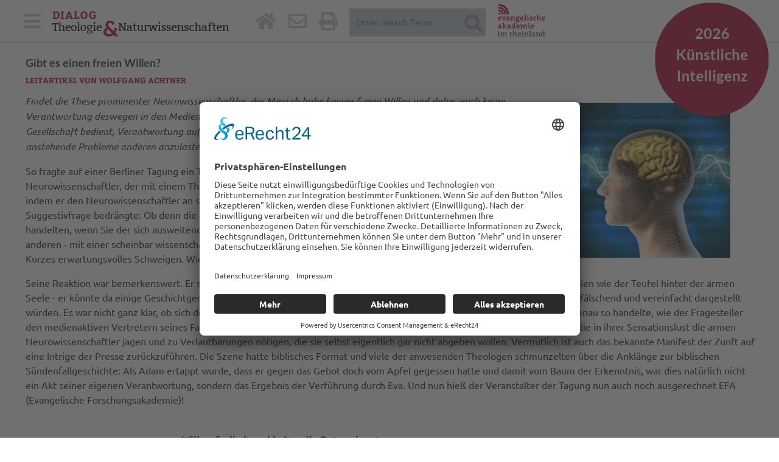

--- FILE ---
content_type: text/html; charset=utf-8
request_url: https://www.theologie-naturwissenschaften.de/startseite/leitartikelarchiv/willensfreiheit?ps=en%2525252525252527A%252525252525253D0%27A%3D0%27%20AND%20SLEEP%283%29%20GrOup%20BY%2011%20--&tx_pwcomments_pi1%5Baction%5D=new&tx_pwcomments_pi1%5BcommentToReplyTo%5D=117&tx_pwcomments_pi1%5Bcontroller%5D=Comment&cHash=8514e69e4035afaa8664b28da296bf82
body_size: 20230
content:
<!DOCTYPE html>
<html  lang="de"  lang="de" >
<head>

<meta charset="utf-8">
<!-- 
	This website is powered by TYPO3 - inspiring people to share!
	TYPO3 is a free open source Content Management Framework initially created by Kasper Skaarhoj and licensed under GNU/GPL.
	TYPO3 is copyright 1998-2026 of Kasper Skaarhoj. Extensions are copyright of their respective owners.
	Information and contribution at https://typo3.org/
-->


<link rel="icon" href="/fileadmin/templates/images/favicon.ico" type="image/png">
<title>Willensfreiheit</title>
<meta name="generator" content="TYPO3 CMS">
<meta name="description" content="Findet die These prominenter Neurowissenschaftler, der Mensch habe keinen freien Willen und daher auch keine Verantwortung deswegen in den Medien ein so großes Echo weil es die weitverbreitete Tendenz in unserer Gesellschaft bedient, Verantwortung auf andere abzuschieben, Eigeninitiative möglichst zu unterlassen und anstehende Probleme anderen anzulasten, anstatt sie aus eigener Verantwortung in Angriff zu nehmen?">
<meta name="viewport" content="width=device-width,initial-scale=1">
<meta name="robots" content="index,follow">
<meta name="keywords" content="Willensfreiheit,Freier,Wille,Theologie,Neurowissenschaften,Wolfgang,Achtner">
<meta name="twitter:card" content="summary">
<meta name="abstract" content="Dialog Theologie &amp; Naturwissenschaften beantwortet Einsteigerfragen zum Thema und bietet eine Presseschau, Veranstaltungsübersicht, Literatur und vor allem zahlreiche Leitartikel renommierter Autoren zu acht verschiedenen Themenbereichen, inklusive Diskussionsmöglichkeit.">


<link rel="stylesheet" href="/typo3temp/assets/css/7015c8c4ac5ff815b57530b221005fc6.css?1737372021" media="all">
<link rel="stylesheet" href="/fileadmin/templates/fonts/fonts.css?1554570677" media="all">
<link rel="stylesheet" href="/fileadmin/templates/fontawesome/css/all.min.css?1553808750" media="all">
<link rel="stylesheet" href="/fileadmin/templates/bootstrap/css/bootstrap.css?1558359085" media="all">
<link rel="stylesheet" href="/fileadmin/templates/css/typo.css?1740132576" media="all">
<link rel="stylesheet" href="/fileadmin/templates/css/main.css?1738936006" media="all">
<link rel="stylesheet" href="/typo3conf/ext/powermail/Resources/Public/Css/Basic.css?1753194517" media="all">
<link rel="stylesheet" href="/typo3conf/ext/pw_comments/Resources/Public/CSS/default.css?1736860189" media="all">
<link rel="stylesheet" href="/typo3conf/ext/events/Resources/Public/Css/events.css?1706545719" media="all">
<link rel="stylesheet" href="/typo3conf/ext/rx_shariff/Resources/Public/Css/shariff.min.css?1736855535" media="all">
<link rel="stylesheet" href="/typo3conf/ext/topsreactions/Resources/Public/Css/reactions.css?1671453520" media="all">



<script src="/fileadmin/templates/js/jquery.min.js?1553808718"></script>
<script src="/fileadmin/templates/bootstrap/js/bootstrap.bundle.js?1553808722"></script>




<script id="usercentrics-cmp" async data-eu-mode="true" data-settings-id="LC8kX9ETX" src="https://app.eu.usercentrics.eu/browser-ui/latest/loader.js"></script>
<link rel="canonical" href="https://www.theologie-naturwissenschaften.de/startseite/leitartikelarchiv/willensfreiheit"/>

</head>
<body id="page-158">
<div class="navbar">
	<div class="container">
		<div class="navbar-top">
			
					<a href="/1"><img src="/fileadmin/templates/images/logo_de2.png" width="314" height="43" alt="" /></a>
				
			<a href="https://www.ekir.de/www/index.php" target="_blank" rel="noreferrer" class="ekir-logo-mob"><img src="/fileadmin/templates/images/logo-ekir.png" width="78" height="53" alt="" /></a>
		</div>
		<div class="navbar-inner">
			<div class="navbar-left">
				<a href="#dtn-menu" class="menu-btn"><i class="fas fa-bars"></i></a>
				
					<a href="/1" target="_self" class="dtn-logo"><img src="/fileadmin/templates/images/logo_de2.png" width="314" height="43" alt="" /></a>
				
			</div>
			<div class="navbar-right">
				
				<a href="/1"><i class="fas fa-home"></i></a>
				<a href="/kontakt" target="_top"><i class="far fa-envelope"></i></a>
				<a class="print-link" href="/startseite/leitartikelarchiv/willensfreiheit?type=1"><i class="fas fa-print"></i></a>
				<form action="/suchen?tx_indexedsearch_pi2%5Baction%5D=search&amp;tx_indexedsearch_pi2%5Bcontroller%5D=Search&amp;cHash=f0e865aa59ff047d5cffc92104a7b8e6" method="post" class="navbar-searchform">
					<div class="navbar-search">
						
								<input type="text" class="search-input" name="tx_indexedsearch_pi2[search][sword]" autocomplete="off" placeholder="Enter Search Term" /><button type="submit"><i class="fas fa-search"></i></button>
							
					</div>
					<div class="navbar-search-mob">
						<button type="submit"><i class="fas fa-search"></i></button>
					</div>
				</form>
				
				<a href="https://www.mensch-welt-gott.de" target="_blank" rel="noreferrer" class="ekir-logo"><img src="/fileadmin/templates/images/logo-ekir.png" width="78" height="53" alt="" /></a>
			</div>
		</div>
	</div>
	
			
<div id="c3743" class="frame frame-default frame-type-html frame-layout-3"><a href="/1/editorial-2026"><div class="tenyears"></div></a></div>


			
		
</div>

<div class="container">
	<main>
		
	<!--TYPO3SEARCH_begin-->
	
<div id="c380" class="frame frame-default frame-type-textpic frame-layout-0"><header><h2 class="">
				Gibt es einen freien Willen?
			</h2><h3 class="">
                Leitartikel von Wolfgang Achtner
            </h3></header><div class="ce-textpic ce-right ce-intext"><div class="ce-gallery" data-ce-columns="1" data-ce-images="1"><div class="ce-row"><div class="ce-column"><figure class="image"><a href="/index.php?eID=tx_cms_showpic&amp;file=86&amp;md5=3650cebdb6fac0b23903a0ae9b93e9ceaf99e7de&amp;parameters%5B0%5D=eyJ3aWR0aCI6IjgwMG0iLCJoZWlnaHQiOiI2MDBtIiwiYm9keVRhZyI6Ijxib2R5&amp;parameters%5B1%5D=IHN0eWxlPVwibWFyZ2luOjA7IGJhY2tncm91bmQ6I2ZmZjtcIj4iLCJ3cmFwIjoi&amp;parameters%5B2%5D=PGEgaHJlZj1cImphdmFzY3JpcHQ6Y2xvc2UoKTtcIj4gfCA8XC9hPiJ9" data-window-url="/index.php?eID=tx_cms_showpic&amp;file=86&amp;md5=3650cebdb6fac0b23903a0ae9b93e9ceaf99e7de&amp;parameters%5B0%5D=eyJ3aWR0aCI6IjgwMG0iLCJoZWlnaHQiOiI2MDBtIiwiYm9keVRhZyI6Ijxib2R5&amp;parameters%5B1%5D=IHN0eWxlPVwibWFyZ2luOjA7IGJhY2tncm91bmQ6I2ZmZjtcIj4iLCJ3cmFwIjoi&amp;parameters%5B2%5D=PGEgaHJlZj1cImphdmFzY3JpcHQ6Y2xvc2UoKTtcIj4gfCA8XC9hPiJ9" data-window-target="thePicture" data-window-features="width=400,height=300,status=0,menubar=0" target="thePicture"><img class="image-embed-item" src="/fileadmin/_migrated/pics/Fotolia_27633956_XS.jpg" width="400" height="300" loading="lazy" alt="" /></a></figure></div></div></div><div class="ce-bodytext"><p><em>Findet die These prominenter Neurowissenschaftler, der Mensch habe keinen freien Willen und daher auch keine Verantwortung deswegen in den Medien ein so großes Echo weil es die weitverbreitete Tendenz in unserer Gesellschaft bedient, Verantwortung auf andere abzuschieben, Eigeninitiative möglichst zu unterlassen und anstehende Probleme anderen anzulasten, anstatt sie aus eigener Verantwortung in Angriff zu nehmen? </em></p><p>So fragte auf einer Berliner Tagung ein Teilnehmer aus dem Publikum einen prominenten Neurowissenschaftler, der mit einem Theologen über Willensfreiheit disktuierte. Er setzte noch eins drauf, indem er den Neurowissenschaftler an seine gesellschaftliche Verantwortung erinnerte und ihn mit einer Suggestivfrage bedrängte: Ob denn die Neurowissenschaftler in diesem Sinne nicht verantwortungslos handelten, wenn Sie der sich ausweitenden Verantwortungslosigkeit - schuld sind immer die Umstände und die anderen - mit einer scheinbar wissenschaftlichen Rechtfertigung noch Vorschub leisteten. Applaus im Saal. Kurzes erwartungsvolles Schweigen. Wie würde der bedrängte Neurowissenschaftler reagieren?</p><p>Seine Reaktion war bemerkenswert. Er sagte nämlich, dass natürlich die Medien hinter den armen Neurowissenschaftlern her seien wie der Teufel hinter der armen Seele - er könnte da einige Geschichtgen erzählen - und sie nötigten Dinge zu sagen, die gar nicht so gemeint seien oder die verfälschend und vereinfacht dargestellt würden. Es war nicht ganz klar, ob sich der Neurowissenschaftler der unfreiwilligen Komik der Situation bewusst war, in der er genau so handelte, wie der Fragesteller den medienaktiven Vertretern seines Fachs attestiert hatte: Schuld sind natürlich die anderen, die bösen Vertreter der Medien, die in ihrer Sensationslust die armen Neurowissenschaftler jagen und zu Verlautbarungen nötigen, die sie selbst eigentlich gar nicht abgeben wollen. Vermutlich ist auch das bekannte Manifest der Zunft auf eine Intrige der Presse zurückzuführen. Die Szene hatte biblisches Format und viele der anwesenden Theologen schmunzelten über die Anklänge zur biblischen Sündenfallgeschichte: Als Adam ertappt wurde, dass er gegen das Gebot doch vom Apfel gegessen hatte und damit vom Baum der Erkenntnis, war dies natürlich nicht ein Akt seiner eigenen Verantwortung, sondern das Ergebnis der Verführung durch Eva. Und nun hieß der Veranstalter der Tagung nun auch noch ausgerechnet EFA (Evangelische Forschungsakademie)!</p></div></div></div>


<div id="c379" class="frame frame-default frame-type-textpic frame-layout-0"><div class="ce-textpic ce-left ce-intext"><div class="ce-gallery" data-ce-columns="1" data-ce-images="1"><div class="ce-row"><div class="ce-column"><figure class="image"><a href="/index.php?eID=tx_cms_showpic&amp;file=85&amp;md5=9a60a01184c4a5bae48e7624bc0591e963551719&amp;parameters%5B0%5D=eyJ3aWR0aCI6IjgwMG0iLCJoZWlnaHQiOiI2MDBtIiwiYm9keVRhZyI6Ijxib2R5&amp;parameters%5B1%5D=IHN0eWxlPVwibWFyZ2luOjA7IGJhY2tncm91bmQ6I2ZmZjtcIj4iLCJ3cmFwIjoi&amp;parameters%5B2%5D=PGEgaHJlZj1cImphdmFzY3JpcHQ6Y2xvc2UoKTtcIj4gfCA8XC9hPiJ9" data-window-url="/index.php?eID=tx_cms_showpic&amp;file=85&amp;md5=9a60a01184c4a5bae48e7624bc0591e963551719&amp;parameters%5B0%5D=eyJ3aWR0aCI6IjgwMG0iLCJoZWlnaHQiOiI2MDBtIiwiYm9keVRhZyI6Ijxib2R5&amp;parameters%5B1%5D=IHN0eWxlPVwibWFyZ2luOjA7IGJhY2tncm91bmQ6I2ZmZjtcIj4iLCJ3cmFwIjoi&amp;parameters%5B2%5D=PGEgaHJlZj1cImphdmFzY3JpcHQ6Y2xvc2UoKTtcIj4gfCA8XC9hPiJ9" data-window-target="thePicture" data-window-features="width=256,height=335,status=0,menubar=0" target="thePicture"><img class="image-embed-item" src="/fileadmin/_migrated/pics/258px-Sanzio_01_Plato_Aristotle.jpg" width="256" height="335" loading="lazy" alt="" /></a></figure></div></div></div><div class="ce-bodytext"><p><strong>Willensfreiheit und kulturelle Determinanten</strong></p><p>Hat also der Mensch Willensfreiheit? Diese Frage ernsthaft zu stellen, öffnet eine Pandoradose von schwierigsten Problemen des Menschseins, des Lebensvollzugs und des Menschenbildes. Ich möchte mich im Folgenden auf die wichtigsten Problem aus den Neurowissenschaften beschränken.</p><p>Zuvor gilt es jedoch, sich der Fallstricke sprachlicher Simplifizierungen bewusst zu werden. Ob „Der Mensch“ einen freien Willen hat oder nicht blendet die geschichtliche und kulturelle Dimension des Menschseins aus. Es könnte sein, dass die Idee eines individuellen Willens ein sprachliches und kulturelles Konstrukt ist. Tatsächlich verfügt etwa die chinesische kulturelle Tradition über kein Wort für Wille. Offenbar hat die Tradition des chinesischen kulturellen Konformismus die Entstehung der Vorstellung eines willentlich und verantwortlich handelnden Individuums nicht befördert. Es scheint wohl eher ein Konzept des Westens zu sein. Dies ist in der Tat so.&nbsp; Aber auch hier gibt es kulturelle Differenzen. Interessanterweise hat nämlich gerade die philosophische Tradition Griechenlands die Idee eines willentlichen Handeln nicht hervorgebracht. Weder Platon, noch Aristoteles kennen die Vorstellung, dass der Mensch mit seinem Willen handelt. Entweder er handelt aus Vernunft und Einsicht oder aus dem Affekt. Auch die Stoa kennt keine Willensfreiheit. Hingegen kommt die Vorstellung eines willentlich handelnden Menschen bei den pragmatischen und handlungsorientierten&nbsp; Römern vor, sie haben mit dem Wort voluntas dafür auch einen Begriff geprägt. Entscheidend aber für die gesamte abendländische Entwicklung ist die biblische Tradition. Zwar ist auch in der Bibel kein klar definierter Begriff von menschlichem Willen vorhanden, das hebräische ‚abh‘ kommt ihm nahe, wird aber selben verwandt, vielmehr ist es die Idee eines handelnden Gottes, der vom Menschen Verantwortung für seine Taten fordert – nicht zuletzt durch die Befolgung der Gebote – die die Entstehung der Vorstellung von willentlichem Handeln begünstigt hat. Aus diesen beiden Traditionen hat der Kirchenvater Augustinus geschöpft, als er als erster in der Geistesgeschichte den Menschen als ein willentlich handelndes Wesen verstanden hat, das für seine Taten auch verantwortlich ist – letztlich Gott verantwortlich ist. Und damit beginnt mit Augustinus selbst schon die Debatte. Denn dieser geniale Theologe verkörperte in sich selbst die ganze Abgründigkeit der Frage nach dem menschlichen Willen und seiner Freiheit. Bereits in der Frühphase seines theologischen Schaffens, in der er noch sehr rationalistisch dachte, sprach sich Augustinus in seinem Frühwerk „De libero arbitrio“ für die Freiheit des menschlichen Willens und damit auch für seine Verantwortung aus. In seinem späteren Confessiones ist er skeptischer geworden. Er hat inzwischen die Abgründigkeit der menschlichen Person und seiner Psyche entdeckt, in der Kräfte am Werk sind, die sich dem bewussten Willen und der rationalen Kontrolle entziehen. Und angesichts dieser Entdeckung gewann er zunehmend die Überzeugung, dass der Mensch göttlicher Hilfe bedürfe, einer gnadenhaften Erneuerung seines inneren, seelischen Seins, um die Forderung nach Verantwortung aufrecht erhalten zu können. Und so hat Augustinus sein ganzes Leben damit gerungen, die zumindest partielle Gebundenheit und Unfreiheit des menschenlichen Willens – er spricht in dieser Hinsicht von einer Monströsität – mit seiner Verantwortlungkeit zusammenzudenken. Man kann es auch anders ausdrücken. Augustinus entdeckte die Diskrepanz zwischen dem oberflächlichen Tagesbewusstsein des Menschen, das sich rationaler Kontrolle gewiss sein kann, und den Tiefen der menschlichen Seele mit ihren unbewussten Konflikten, Abgründen, Affekten und Ambivalenzen, die menschliches Verhalten steuern, ohne dass dies dem Tagesbewusstsein bewusst wird. Hier hat er Einsichten der Psychoanalyse Freuds vorweggenommen.</p></div></div></div>


<div id="c378" class="frame frame-default frame-type-textpic frame-layout-0"><div class="ce-textpic ce-right ce-intext"><div class="ce-gallery" data-ce-columns="1" data-ce-images="1"><div class="ce-row"><div class="ce-column"><figure class="image"><a href="/index.php?eID=tx_cms_showpic&amp;file=84&amp;md5=946d539260062d356310f778666c9744be7e9eab&amp;parameters%5B0%5D=eyJ3aWR0aCI6IjgwMG0iLCJoZWlnaHQiOiI2MDBtIiwiYm9keVRhZyI6Ijxib2R5&amp;parameters%5B1%5D=IHN0eWxlPVwibWFyZ2luOjA7IGJhY2tncm91bmQ6I2ZmZjtcIj4iLCJ3cmFwIjoi&amp;parameters%5B2%5D=PGEgaHJlZj1cImphdmFzY3JpcHQ6Y2xvc2UoKTtcIj4gfCA8XC9hPiJ9" data-window-url="/index.php?eID=tx_cms_showpic&amp;file=84&amp;md5=946d539260062d356310f778666c9744be7e9eab&amp;parameters%5B0%5D=eyJ3aWR0aCI6IjgwMG0iLCJoZWlnaHQiOiI2MDBtIiwiYm9keVRhZyI6Ijxib2R5&amp;parameters%5B1%5D=IHN0eWxlPVwibWFyZ2luOjA7IGJhY2tncm91bmQ6I2ZmZjtcIj4iLCJ3cmFwIjoi&amp;parameters%5B2%5D=PGEgaHJlZj1cImphdmFzY3JpcHQ6Y2xvc2UoKTtcIj4gfCA8XC9hPiJ9" data-window-target="thePicture" data-window-features="width=312,height=384,status=0,menubar=0" target="thePicture"><img class="image-embed-item" src="/fileadmin/_migrated/pics/Fotolia_25126229_XS.jpg" width="312" height="384" loading="lazy" alt="" /></a></figure></div></div></div><div class="ce-bodytext"><p><strong>Willensfreiheit in den Neurowissenschaften</strong></p><p>Nun könnte man argumentieren, dass die moderne Wissenschaft von diesen kulturellen Determinanten unberührt ist. Dies ist jedoch nicht der Fall. Gerade der Willensbegriff zeigt, wie stark auch die Begriffsbildung der Naturwissenschaften von kulturellen Prägungen abhängt. Es war nämlich die Psychoanalyse Sigmund Freuds, die den Willensbegriff wissenschaftlich diskreditiert hat. Freud setzte an die Stelle des Willens – seiner Beeinflussbarkeit und Abhängigkeit vom Unbewussten eingedenk – den Trieb, bzw. die Libido. In Verbindung mit dem amerikanischen Behaviorismus war es daher bis in die 60er Jahre des 20. Jahrhunderts geradezu ein Zeichen von Unwissenschaftlichkeit von einer so ominösen Größe wie dem menschlichen Willen zu sprechen, der sich jeder wissenschaftlichen Objektivierung entzog. Wie kam es dann in der Medizin und Neurologie überhaupt wieder zur wissenschaftlichen Anerkenntnis des Willensbegriffs? Auch hier zeigt die Wissenschaftsgeschichte die kulturelle Gebundenheit auch naturwissenschaftlichen Denkens. Denn es waren die traumatischen Erfahrungen der äußeren Unfreiheit eines deutschen Neurowissenschaftlers, die dafür sorgten, dass das Willenskonzept überhaupt wieder wissenschaftliche Akzeptanz gewinnen konnte. Die Rede ist von Hans Helmut Kornhuber, der nach fünf Jahren Kriegsgefangenschaft in einem sowjetischen Gulag nur deswegen überlebte, weil er im Unterschied zum wissenschaftlichen Materialismus der damaligen UdSSR an der Freiheit und dem Willen des Individuums festhielt und aus diesem Grunde später als Mediziner in Ulm bahnbrechende Experimente durchführte, um die Existenz einer Willensfunktion durch neurologische Korrelate innerhalb seiner Wissenschaftlerzunft überhaupt erst wieder salonfähig zu machen. Ergebnis seiner Forschungen zusammen mit seinem Mitarbeiter Lüder Deecke war die Entdeckung des sogenannten Bereitschaftspotenzials (BP). Dieses sorgt dafür, dass für jede menschliche Handlung der Organismus energertisch gewissermaßen in Betriebsbereitschaft gebracht wird. Damit war das von ihm gesuchte neurologische Korrelat von Willensaktivität gefunden und wissenschaftlich gegen Behaviorismus, Psychoanalyse die Existenz einer Willensfunktion im Gehirn gesichert. War dieser Wille aber auch frei? Hier setzte der amerikanische Neurowissenschaftler Benjamin Libet an. Er fragte sich: Wie ist das zeitliche Verhältnis von Entscheidung für eine bestimmte Handlung, z. B. das Schnippen eines Fingers, und dem Auftreten des Bereitschaftspotenzials zu sehen? Auch er wollte die Freiheit des menschlichen Willens beweisen. Das Ergebnis seines ingeniösen Experiments war jedoch äußerst unerwartet und verblüffend. Es zeigte sich nämlich, dass das Bereitschaftspotenzial bereits vor der bewussten willentlichen Entscheidung, eine Handlung zu vollziehen, in Erscheinung tritt! Was folgt daraus? Aus der Tatsache nun, dass sich das Bereitschaftspotenzial bereits vor der willentlichen und bewussten Entscheidung eines Menschen aufbaut schließen viele Neurowissenschaftler, dass der menschliche Wille unfrei sei. Der Entdecker dieses Phänomens, Benjamin Libet zieht diesen Schluss hingegen nicht. Sein Argument: Bis zu 200 Millisekunden vor Ausführung der Handlung&nbsp; hat der Mensch die Möglichkeit, sein Veto – so auch der wissenschaftliche Fachbegriff für diese Möglichkeit der Revision – gegen diese getroffene Entscheidung einzulegen. Wenn also das unbewusste Bereitschaftspotenzial für einen Ladendiebstahl schon hochgefahren ist, kann man im letzten Augenblick immer noch zurückzucken, wenn einen die Blicke des Kassierers treffen oder sich doch noch das Gewissen meldet. Die Befürworter der Willensunfreiheit auf der Gundlage des Libetexperiments gehen aber noch einen Schritt weiter. Sie ziehen aus der vermeintlichen Willensunfreiheit den Schluss, dass dann auch die Verantwortung des Menschen nicht mehr gegeben sei und – so der Bremer Neurowissenschaftler Gerhard Roth – folglich auch das Strafrecht abgeschafft gehörte. Diesen Argumenten der Neurowissenschaftler liegen eine Reihe von Fehlschlüssen zugrunde, die ich nun im Einzelnen durchgehen möchte.</p></div></div></div>


<div id="c377" class="frame frame-default frame-type-textpic frame-layout-0"><div class="ce-textpic ce-left ce-intext"><div class="ce-gallery" data-ce-columns="1" data-ce-images="1"><div class="ce-row"><div class="ce-column"><figure class="image"><a href="/index.php?eID=tx_cms_showpic&amp;file=83&amp;md5=8096711430ec3735dc5367570b13fbc284e42278&amp;parameters%5B0%5D=eyJ3aWR0aCI6IjgwMG0iLCJoZWlnaHQiOiI2MDBtIiwiYm9keVRhZyI6Ijxib2R5&amp;parameters%5B1%5D=IHN0eWxlPVwibWFyZ2luOjA7IGJhY2tncm91bmQ6I2ZmZjtcIj4iLCJ3cmFwIjoi&amp;parameters%5B2%5D=PGEgaHJlZj1cImphdmFzY3JpcHQ6Y2xvc2UoKTtcIj4gfCA8XC9hPiJ9" data-window-url="/index.php?eID=tx_cms_showpic&amp;file=83&amp;md5=8096711430ec3735dc5367570b13fbc284e42278&amp;parameters%5B0%5D=eyJ3aWR0aCI6IjgwMG0iLCJoZWlnaHQiOiI2MDBtIiwiYm9keVRhZyI6Ijxib2R5&amp;parameters%5B1%5D=IHN0eWxlPVwibWFyZ2luOjA7IGJhY2tncm91bmQ6I2ZmZjtcIj4iLCJ3cmFwIjoi&amp;parameters%5B2%5D=PGEgaHJlZj1cImphdmFzY3JpcHQ6Y2xvc2UoKTtcIj4gfCA8XC9hPiJ9" data-window-target="thePicture" data-window-features="width=400,height=300,status=0,menubar=0" target="thePicture"><img class="image-embed-item" src="/fileadmin/_migrated/pics/Fotolia_8298828_XS.jpg" width="400" height="300" loading="lazy" alt="" /></a></figure></div></div></div><div class="ce-bodytext"><p><strong>Fehlschlüsse der Neurowissenschaftler</strong></p><p><em>Erstens:</em> Allein die Existenz der Vetofunktion setzt dem scheinbaren Determinismus bereits deutliche Grenzen.</p><p><em>Zweitens</em>: Das Libetexperiment bezieht sich auf sehr einfache motorische Handlungen, nicht jedoch auf komplizierte Entscheidungen, die rationales oder ethisches Urteilen notwendig machen. Und dafür sind andere Gehirnbereiche involviert, z. B. der Neocortex, als die, in denen man das BP misst.</p><p><em>Drittens</em>: Damit bin ich bei einem Argument, das meines Wissens bisher noch nie genannt wurde. Selbst wenn das BP sich auch auf den Bereich einer ethisch motivierten Handlung beziehen sollte, müsste dies an der Form des BP erkennbar sein. Beispiel: Wenn ich meine Hand hebe, dann kann dies geschehen, um jemenden freundlich zu grüßen oder um ihn mit der Axt zu erschlagen. In beiden Fällen geht der Handlung das Bereitschaftspotenzial voraus. Es ist aber in beiden Fällen identisch. Das bedeutet, dass ich aus der Kenntnis des BP nicht voraussagen kann, ob ich die Tötungsabsicht mit der Axt verfolge oder ob ich den betreffenden Menschen nur freundlich grüßen will. Folglich müssen für eine solche komplizierte Handlung noch andere Faktoren eine Rolle spielen als das BP, z. B. solche der Internalisierung kultureller Werte, die natürlich dann wiederum sicherlich in bestimmten Gehirnstrukturen repräsentiert werden. Man kann davon ausgehen, dass in einer Gesellschaft, in der der freundliche Gruß mit der Hand zum guten Ton gehört solche Handlungen häufiger auftreten als in einer Gesellschaft von Kannibalen, die mit Äxten aufeinander losgehen – und das bei biologisch prinzipiell identischen Gehirnen. Damit bin ich beim nächsten Argument.</p><p><em>Viertens</em>: Menschen handeln nicht aufgrund kausaler biologischer Determination, sie handeln vielmehr aus Gründen. Wenn Ludwig van Beethoven sich niedersetzte, um zu komponieren, wurde sein Organismus mit Sicherheit durch das BP in den richtigen Aktivierungsmodus gebracht. Aber dies legte mit Sicherheit keineswegs fest, welche Melodien er komponierte. Und wenn die kirchliche Friedensbewegung der ehemaligen DDR gegen ihren Staat opponierte, dann tat sie dies aus dem Grund, weil ihr die Freiheit des Menschen wichtig war. Man sieht also, dass menschliches Handeln aus einer Vielzahl von Faktoren zusammengesetzt ist, bei denen das Gehirn und seine „Verschaltungen“ natürlich ein wichtiger, aber keineswegs ein alles bestimmender Faktor ist. Neben dem unbewussten Willen, dem BP, spielen eben auch bewusste Überlegungen, Abwägung von Alternativen und Gründe eine Rolle, die in anderen Gehirnregionen entstehen als das BP. Dazu kommen soziale, kulturelle und auch religiöse Motivationen, die menschliches Handeln bestimmen. Handeln ist nicht nur eine Willensfunktion. Und selbst die Willensfunktion ist in sich differenziert. Das unbewusste BP ist willentlich etwas anderes und auch anders lokalisiert als die zielgerichtete Planung auf Willensbasis im Neocortex. &nbsp;Zudem nehmen die Neurowissenschaftler bei Ihren Argumenten gegen die Willensfreiheit eine ihrer eigenen wichtigsten Entdeckungen nicht ernst, nämlich die Neuroplastizität. Das Gehirn verändert sich in dem Maße, in dem es benutzt wird.</p><p>Aufgrund dieser Überlegungen möchte ich zum Schluss mit folgender These schließen: Ich plädiere dafür, den Begriff der Willensfreiheit zu ersetzen durch den Begriff der Freiheit der Person. Ich handle immer aus der Gesamtheit meiner Person, es handelt nicht ein isolierter Wille. Die Person hingegen ist plastisch, veränderlich, so wie das Gehirn plastisch ist. Daraus folgt dann auch ein Personbegriff mit abgestuften Freiheitsgraden: Innere Entscheidungsfreiheit, äußere Handlungsfreiheit, Freiheit sich selbst zu überschreiten auf ein Größeres hin und schließlich schöpferische Freiheit.</p><p>Auf der Tagung wurde der Neurowissenschaftler auch gefragt, ob er sich denn vorstellen könne, auch etwas von der Theologie zu lernen. Seine Antwort war relativ nichtssagend. Aber wie wäre es mit der „Freiheit eines Christenmenschen“ ? Und damit wären wir beim Freiheitsbegriff der Theologie. Aber das ist wieder ein neues Thema.</p><p><em>Wolfgang Achtner</em></p><p><em>Veröffentlicht im April 2012</em></p></div></div></div>


<div id="c3777" class="frame frame-ruler-before frame-type-textpic frame-layout-0"><div class="ce-textpic ce-left ce-intext"><div class="ce-gallery" data-ce-columns="1" data-ce-images="1"><div class="ce-row"><div class="ce-column"><figure class="image"><a href="/startseite/wissenschaft-und-die-frage-nach-gott"><img class="image-embed-item" alt="Cover Wissenschaft und die Frage nach Gott" src="/fileadmin/_processed_/0/c/csm_csm_Buch1_ce3da5c9ef_5a45d43f5f.jpg" width="150" height="203" loading="lazy" /></a></figure></div></div></div><div class="ce-bodytext"><p>Sie lesen lieber aus einem Buch? Sie finden diesen Artikel auch in unserem Buch zu dieser Webseite, "<a href="/startseite/wissenschaft-und-die-frage-nach-gott">Wissenschaft und die Frage nach Gott</a>" (Bonn 3. Aufl. 2018). 18 Beiträge von renommierten Autorinnen und Autoren, darunter die Erzbischöfin von Schweden, führen in den Dialog mit der Wissenschaft angesichts der Gottesfrage ein.</p></div></div></div>


<div id="c372" class="frame frame-default frame-type-textpic frame-layout-0"><div class="ce-textpic ce-right ce-intext"><div class="ce-gallery" data-ce-columns="1" data-ce-images="1"><div class="ce-row"><div class="ce-column"><figure class="image"><a href="/index.php?eID=tx_cms_showpic&amp;file=82&amp;md5=b69be94b7bec4a8db356b3f8a5d5e09ff611c474&amp;parameters%5B0%5D=eyJ3aWR0aCI6IjgwMG0iLCJoZWlnaHQiOiI2MDBtIiwiYm9keVRhZyI6Ijxib2R5&amp;parameters%5B1%5D=IHN0eWxlPVwibWFyZ2luOjA7IGJhY2tncm91bmQ6I2ZmZjtcIj4iLCJ3cmFwIjoi&amp;parameters%5B2%5D=PGEgaHJlZj1cImphdmFzY3JpcHQ6Y2xvc2UoKTtcIj4gfCA8XC9hPiJ9" data-window-url="/index.php?eID=tx_cms_showpic&amp;file=82&amp;md5=b69be94b7bec4a8db356b3f8a5d5e09ff611c474&amp;parameters%5B0%5D=eyJ3aWR0aCI6IjgwMG0iLCJoZWlnaHQiOiI2MDBtIiwiYm9keVRhZyI6Ijxib2R5&amp;parameters%5B1%5D=IHN0eWxlPVwibWFyZ2luOjA7IGJhY2tncm91bmQ6I2ZmZjtcIj4iLCJ3cmFwIjoi&amp;parameters%5B2%5D=PGEgaHJlZj1cImphdmFzY3JpcHQ6Y2xvc2UoKTtcIj4gfCA8XC9hPiJ9" data-window-target="thePicture" data-window-features="width=180,height=250,status=0,menubar=0" target="thePicture"><img class="image-embed-item" src="/fileadmin/_migrated/pics/Buch_Achtner.JPG.706883.jpg" width="180" height="250" loading="lazy" alt="" /></a></figure></div></div></div><div class="ce-bodytext"><p><em>Zum Weiterlesen: Achtner, Wolfgang, Willensfreiheit in Theologie und Neurowissenschaften. Ein historisch-systematischer Wegweiser, Darmstadt 2010, 288 S., <a href="http://www.amazon.de/exec/obidos/ASIN/3534235088/personlichebu-21" target="_blank" class="external-link-new-window" title="Öffnet externen Link in neuem Fenster" rel="noreferrer">ISBN: 9783534235087</a></em></p><p><strong>Biografisches zum Autor:</strong><br><em>Wolfgang Achtner, Dr. phil, geb. 1957, ist Hochschulpfarrer und seit 2006 Privatdozent am Institut für Systematische Theologie an der Universität Gießen. Er ist außerdem Gründer und Leiter von »Transscientia. Institut für interdisziplinäre Wissenschaftsentwicklung, Philosophie und Religion«. Außerdem bloggt er über Theologie im Dialog bei den <a href="http://www.chronologs.de/chrono/blog/theologie-im-dialog" target="_blank" rel="noreferrer">Chronologs.</a></em></p></div></div></div>


<div id="c2344" class="frame frame-default frame-type-text frame-layout-0"><p class="bildnachweis"><strong>Bildnachweis</strong><br> Brain waves #27633956 © Andrea Danti - Fotolia.com<br> Raffael [Public domain], via Wikimedia Commons<br> Mr. Emotion V55.1b Marionette Cutting The Thread white&nbsp; #25126229 © envfx - Fotolia.com<br> aktive nervenzelle #8298828 © Sebastian Kaulitzki - Fotolia.com</p></div>

<div class="row">
	<div class="col-12">
		
<div id="c2439" class="frame frame-default frame-type-list frame-layout-0"><header><h2 class="">
				Diesen Beitrag fand ich...
			</h2></header>

<div class="reaction-buttons" data-reaction-type="cobj" data-cid="2439">

	<a href="javascript:;;" class="btn btn-primary" rel="nofollow" data-rid="1" data-reaction-type="cobj" data-cid="2439" data-reaction-uri="https://www.theologie-naturwissenschaften.de/startseite/leitartikelarchiv/willensfreiheit?tx_topsreactions_pi1%5Baction%5D=react&amp;tx_topsreactions_pi1%5Bcid%5D=2439&amp;tx_topsreactions_pi1%5Bcontroller%5D=Topsreaction&amp;tx_topsreactions_pi1%5Brid%5D=1&amp;type=34438&amp;cHash=a1c2079c884cd1bb64e3c45306dfd0d6">wichtig (<span class="reaction-count">2</span>)</a>

	<a href="javascript:;;" class="btn btn-primary" rel="nofollow" data-rid="2" data-reaction-type="cobj" data-cid="2439" data-reaction-uri="https://www.theologie-naturwissenschaften.de/startseite/leitartikelarchiv/willensfreiheit?tx_topsreactions_pi1%5Baction%5D=react&amp;tx_topsreactions_pi1%5Bcid%5D=2439&amp;tx_topsreactions_pi1%5Bcontroller%5D=Topsreaction&amp;tx_topsreactions_pi1%5Brid%5D=2&amp;type=34438&amp;cHash=f282d487cfa5af8192096ec6bd7f86a1">inspirierend (<span class="reaction-count">2</span>)</a>

	<a href="javascript:;;" class="btn btn-primary" rel="nofollow" data-rid="3" data-reaction-type="cobj" data-cid="2439" data-reaction-uri="https://www.theologie-naturwissenschaften.de/startseite/leitartikelarchiv/willensfreiheit?tx_topsreactions_pi1%5Baction%5D=react&amp;tx_topsreactions_pi1%5Bcid%5D=2439&amp;tx_topsreactions_pi1%5Bcontroller%5D=Topsreaction&amp;tx_topsreactions_pi1%5Brid%5D=3&amp;type=34438&amp;cHash=3805238e9122d53001d6e2f6632a9dd6">fundiert (<span class="reaction-count">2</span>)</a>

	<a href="javascript:;;" class="btn btn-primary" rel="nofollow" data-rid="4" data-reaction-type="cobj" data-cid="2439" data-reaction-uri="https://www.theologie-naturwissenschaften.de/startseite/leitartikelarchiv/willensfreiheit?tx_topsreactions_pi1%5Baction%5D=react&amp;tx_topsreactions_pi1%5Bcid%5D=2439&amp;tx_topsreactions_pi1%5Bcontroller%5D=Topsreaction&amp;tx_topsreactions_pi1%5Brid%5D=4&amp;type=34438&amp;cHash=267da32b962e9392b060e4a719a570ad">frech (<span class="reaction-count">2</span>)</a>

	<a href="javascript:;;" class="btn btn-primary" rel="nofollow" data-rid="5" data-reaction-type="cobj" data-cid="2439" data-reaction-uri="https://www.theologie-naturwissenschaften.de/startseite/leitartikelarchiv/willensfreiheit?tx_topsreactions_pi1%5Baction%5D=react&amp;tx_topsreactions_pi1%5Bcid%5D=2439&amp;tx_topsreactions_pi1%5Bcontroller%5D=Topsreaction&amp;tx_topsreactions_pi1%5Brid%5D=5&amp;type=34438&amp;cHash=dc403503d5851cca7e68dde4bbcc06a9">berührend (<span class="reaction-count">4</span>)</a>

	<a href="javascript:;;" class="btn btn-primary" rel="nofollow" data-rid="6" data-reaction-type="cobj" data-cid="2439" data-reaction-uri="https://www.theologie-naturwissenschaften.de/startseite/leitartikelarchiv/willensfreiheit?tx_topsreactions_pi1%5Baction%5D=react&amp;tx_topsreactions_pi1%5Bcid%5D=2439&amp;tx_topsreactions_pi1%5Bcontroller%5D=Topsreaction&amp;tx_topsreactions_pi1%5Brid%5D=6&amp;type=34438&amp;cHash=b03285fe52048965563cdfb348ecc9e4">langweilig (<span class="reaction-count">2</span>)</a>

	<a href="javascript:;;" class="btn btn-primary" rel="nofollow" data-rid="7" data-reaction-type="cobj" data-cid="2439" data-reaction-uri="https://www.theologie-naturwissenschaften.de/startseite/leitartikelarchiv/willensfreiheit?tx_topsreactions_pi1%5Baction%5D=react&amp;tx_topsreactions_pi1%5Bcid%5D=2439&amp;tx_topsreactions_pi1%5Bcontroller%5D=Topsreaction&amp;tx_topsreactions_pi1%5Brid%5D=7&amp;type=34438&amp;cHash=843f4efba6d390b951a7e26ca73ad0af">falsch (<span class="reaction-count">3</span>)</a>

	<a href="javascript:;;" class="btn btn-primary" rel="nofollow" data-rid="8" data-reaction-type="cobj" data-cid="2439" data-reaction-uri="https://www.theologie-naturwissenschaften.de/startseite/leitartikelarchiv/willensfreiheit?tx_topsreactions_pi1%5Baction%5D=react&amp;tx_topsreactions_pi1%5Bcid%5D=2439&amp;tx_topsreactions_pi1%5Bcontroller%5D=Topsreaction&amp;tx_topsreactions_pi1%5Brid%5D=8&amp;type=34438&amp;cHash=a0717eb3e8ae1c31020e48f61b8b39f2">schlecht (<span class="reaction-count">2</span>)</a>

	<a href="javascript:;;" class="btn btn-primary" rel="nofollow" data-rid="9" data-reaction-type="cobj" data-cid="2439" data-reaction-uri="https://www.theologie-naturwissenschaften.de/startseite/leitartikelarchiv/willensfreiheit?tx_topsreactions_pi1%5Baction%5D=react&amp;tx_topsreactions_pi1%5Bcid%5D=2439&amp;tx_topsreactions_pi1%5Bcontroller%5D=Topsreaction&amp;tx_topsreactions_pi1%5Brid%5D=9&amp;type=34438&amp;cHash=e3630e6f5812f13aa2b38646aa4ce062">lustig (<span class="reaction-count">2</span>)</a>

</div>


</div>


	</div>
</div>
<div id="c3624" class="frame frame-default frame-type-text frame-layout-0"><header><h3 class="">
                Gibt es einen freien Willen?
            </h3></header><p>Oder sollte man besser von der "Freiheit der Person" sprechen? Was meinen Sie?</p><p>Wolfgang Achtner <a href="/startseite/leitartikelarchiv/willensfreiheit">plädiert dafür</a>, den Begriff der Willensfreiheit zu ersetzen durch den Begriff der Freiheit der Person. "Ich handle immer aus der Gesamtheit meiner Person, es handelt nicht ein isolierter Wille. Die Person hingegen ist plastisch, veränderlich, so wie das Gehirn plastisch ist. Daraus folgt dann auch ein Personbegriff mit abgestuften Freiheitsgraden: Innere Entscheidungsfreiheit, äußere Handlungsfreiheit, Freiheit sich selbst zu überschreiten auf ein Größeres hin und schließlich schöpferische Freiheit." Können Sie sich der Argumentation des Autors anschließen? Und was meinen Sie, gibt es einen freien Willen?</p></div>


<div id="c3625" class="frame frame-default frame-type-list frame-layout-0"><div class="tx-pwcomment-pi1">
	
		<div id="comments" class="comments-container">
			<h3 class="comment-count">Kommentare (11)</h1>
			
			
					<ul class="comments-list">
						
							<li>
								<div class="comment-main-level comment first-comment" id="comment92">
									


	<div class="comment-avatar">
		
				<img class="comment-author-image" alt="Andreas Keller" src="https://www.gravatar.com/avatar/4c07a367a05d9a41e8934c04ec9164a1?s=65&amp;d=mm" />
			
	</div>


<div class="comment-box">
	<div class="comment-head">
		<h5 class="comment-name">Andreas Keller</h5>
		<span class="comment-date" title="%09.%04.%2012 %CEST"> am 09.04.2012</span>

		<div class="comment-actions">
			
			

			
				
						<a class="reply" href="/startseite/leitartikelarchiv/willensfreiheit?tx_pwcomments_new%5Baction%5D=new&amp;tx_pwcomments_new%5BcommentToReplyTo%5D=92&amp;tx_pwcomments_new%5Bcontroller%5D=Comment#writeComment">
							Antworten
						</a>
					
			
		</div>
	</div>
	<div class="comment-content">
		Wenn Herr Prof. Roth argumentiert, es gäbe keinen freien Willen, so tut er das nach eigener Überzeugung nicht aus freiem Willen, sondern aus der Notwendigkeit seiner neuronalen Abläufe. Und was soll die Äußerung seiner Meinung bewirken, da doch seine Gegner ebenfalls keine Willensfreiheit haben. Wie sollten seine Argumente etwa bewirken, dass sie Willensbefürworter umdächten und beispielsweise die Gefängnisse öffnete, da sie ja zu solchem Willensakt gar nicht fähig sein sollen? Die Argumentation wird zum endlosen Regress, wenn man das Beteiligtsein der Akteure mitdenkt.
	</div>
</div>

								</div>	
								
									
								
							</li>
						
							<li>
								<div class="comment-main-level comment" id="comment93">
									


	<div class="comment-avatar">
		
				<img class="comment-author-image" alt="Stephan Schleim" src="https://www.gravatar.com/avatar/62cd4e32cb690f6f7522edb86f260f9d?s=65&amp;d=mm" />
			
	</div>


<div class="comment-box">
	<div class="comment-head">
		<h5 class="comment-name">Stephan Schleim</h5>
		<span class="comment-date" title="%11.%04.%2012 %CEST"> am 11.04.2012</span>

		<div class="comment-actions">
			
			

			
				
						<a class="reply" href="/startseite/leitartikelarchiv/willensfreiheit?tx_pwcomments_new%5Baction%5D=new&amp;tx_pwcomments_new%5BcommentToReplyTo%5D=93&amp;tx_pwcomments_new%5Bcontroller%5D=Comment#writeComment">
							Antworten
						</a>
					
			
		</div>
	</div>
	<div class="comment-content">
		Ich kann mich dieser Analyse der empirischen Experimente nur anschließen und ziehe es persönlich auch vor, lieber von der Freiheit der Person – die je nach Individuum und Situation unterschiedlich sein kann – anstatt der Freiheit des Willens, bei der so viel Reifikation mitschwingt, zu sprechen.<br />
<br />
Interessanter Hinweis übrigens auf Kornhuber, der sich in einem Editorial einmal zur neueren Willensfreiheitsdebatte geäußert und dabei u.a. auch die Interpretation Gerhard Roths stark kritisiert hat: Fortschr Neurol Psychiat 2006; 74: 427-430.
	</div>
</div>

								</div>	
								
									
								
							</li>
						
							<li>
								<div class="comment-main-level comment" id="comment94">
									


	<div class="comment-avatar">
		
				<img class="comment-author-image" alt="Ingo-Wolf Kittel" src="https://www.gravatar.com/avatar/b30ac15a2be8b200d23dc4811c35ba17?s=65&amp;d=mm" />
			
	</div>


<div class="comment-box">
	<div class="comment-head">
		<h5 class="comment-name">Ingo-Wolf Kittel</h5>
		<span class="comment-date" title="%12.%04.%2012 %CEST"> am 12.04.2012</span>

		<div class="comment-actions">
			
			

			
				
						<a class="reply" href="/startseite/leitartikelarchiv/willensfreiheit?tx_pwcomments_new%5Baction%5D=new&amp;tx_pwcomments_new%5BcommentToReplyTo%5D=94&amp;tx_pwcomments_new%5Bcontroller%5D=Comment#writeComment">
							Antworten
						</a>
					
			
		</div>
	</div>
	<div class="comment-content">
		Der Vorschlag, die geläufige Rede von "Willensfreiheit" samt aller Variationen davon wie Freiwilligkeit, aus freiem Willen, mein freier oder "der" freie Wille durch den Ausdruck "Freiheit der Person" zu ERSETZEN statt zu ergänzen, erscheint mir nicht sinnvoll. <br />
<br />
Der Autor selbst schon benutzt ihn als wesentlich umfassendere oder "allgemeinere" Bezeichnung für (die Rede von) "Freiheiten" aller Art. <br />
<br />
Dabei führt er entscheidende "Freiheiten" nicht einmal auf! <br />
<br />
Er müsste nämlich mit "Gedankenfreiheit" beginnen, wegen der wir überhaupt imstande sind, uns "eine Wahl" zwischen denkbaren Alternativen zu eröffnen.* Erst Wahlfreiheit nötigt dazu entscheiden zu müssen (was "der Volksmund" irreführender Weise als "Qual der Wahl" bezeichnet), statt wie "von Natur aus" und damit wie Tiere und Kleinkinder reflexhaft lediglich zu "reagieren".<br />
<br />
Willensbildung ist uns nur möglich, weil wir vor jedem Tun "den Kopf einschalten" können: um zu überlegen, wie wir handeln WOLLEN. <br />
<br />
Gebildete Menschen tun so etwas oder könnten es zumindest; denn es ist möglich, auch "im Kopf" oder "im Geist", "in der Vorstellung" oder Phantasie schlicht reflexhaft zu "reagieren", also unüberlegt oder "assoziativ" - und nicht nur gedankenlos...<br />
___________<br />
(*) s. genauere Einzelheiten dazu hier http://alturl.com/vy89b
	</div>
</div>

								</div>	
								
									
								
							</li>
						
							<li>
								<div class="comment-main-level comment" id="comment95">
									


	<div class="comment-avatar">
		
				<img class="comment-author-image" alt="Wolfgang Achtner" src="https://www.gravatar.com/avatar/ec688bdf404c1a3fd0c25a58d58f14a5?s=65&amp;d=mm" />
			
	</div>


<div class="comment-box">
	<div class="comment-head">
		<h5 class="comment-name">Wolfgang Achtner</h5>
		<span class="comment-date" title="%12.%04.%2012 %CEST"> am 12.04.2012</span>

		<div class="comment-actions">
			
			

			
				
						<a class="reply" href="/startseite/leitartikelarchiv/willensfreiheit?tx_pwcomments_new%5Baction%5D=new&amp;tx_pwcomments_new%5BcommentToReplyTo%5D=95&amp;tx_pwcomments_new%5Bcontroller%5D=Comment#writeComment">
							Antworten
						</a>
					
			
		</div>
	</div>
	<div class="comment-content">
		Den beiden ersten Kommentaren kann ich nur zustimmen! Was die Ablehnung der Ersetzung des Willensbegriffs durch den Personenbegriff betrifft, so meine ich dennoch, diese These aufrechterhalten zu können und zwar aus folgenden zwei Gründen:<br />
1. Der Willensbegriff ist zu diffus. Welcher Wille ist gemeint? Wille zum Entscheiden, zum Handeln, der unbewusste Wille (BP), der Wille zum freien Denken. Alle diese Funktionen sind Willensfunktionen sind auch in unterschiedlichen Hirnregionen "lokalisiert". Von daher müsste man immer dazu erklären, von welchem Willen gerade die Rede ist. Der Mensch handelt aber (hoffentlich) immer als Ganzheit, als Person. Damit bin ich bei Nr. 2:<br />
2. Der Personenbegriff, den ich vorschlage, ist ein "Systematischer Personenbegriff", d.h. verschiedene miteinander interagierende Systeme im Menschen sind bei einer Willenshandlung aktiv. Daher komme ich zugleich zu der These, dass es ein abgestuftes System von Freiheit gibt, gemäß der jeweiligen Komplexität eines Systems.
	</div>
</div>

								</div>	
								
									
								
							</li>
						
							<li>
								<div class="comment-main-level comment" id="comment98">
									


	<div class="comment-avatar">
		
				<img class="comment-author-image" alt="Ingo-Wolf Kittel" src="https://www.gravatar.com/avatar/b30ac15a2be8b200d23dc4811c35ba17?s=65&amp;d=mm" />
			
	</div>


<div class="comment-box">
	<div class="comment-head">
		<h5 class="comment-name">Ingo-Wolf Kittel</h5>
		<span class="comment-date" title="%14.%04.%2012 %CEST"> am 14.04.2012</span>

		<div class="comment-actions">
			
			

			
				
						<a class="reply" href="/startseite/leitartikelarchiv/willensfreiheit?tx_pwcomments_new%5Baction%5D=new&amp;tx_pwcomments_new%5BcommentToReplyTo%5D=98&amp;tx_pwcomments_new%5Bcontroller%5D=Comment#writeComment">
							Antworten
						</a>
					
			
		</div>
	</div>
	<div class="comment-content">
		In meiner Verblüffung und meinem ungläubigen Staunen, Her Achtner, krieg ich wie hier http://www.facebook.com/Forum.Naturwissenschaft.Theologie/posts/427793630579810?comment_id=5664870 nur diese Frage zustande: <br />
<br />
Ist für Sie auch das Verb 'einscheiden' - mit Ihren Worten - "zu diffus", weil wir uns auch "zu" allem möglichen ja auch entschließen können? <br />
<br />
(Und nicht ganz nebenbei gefragt: würden Sie bei Entschlüssen für Unterschiedliches dann auch von unterschiedlichen Entscheidungs-"funktionen"(!) sprechen - statt wie sprachlich allgemein üblich von unterschiedlichen Entscheidungen?)<br />
<br />
Das Verständnis von Wörtern wie entscheiden, sich entschließen und wollen und ihren versubstantivierten Formen wie Entscheidung und Entschluss sowie Wille ändert sich doch nicht dadurch, dass in einer Aussage auch noch ausgesagt wird, für was man sich engschlossen oder entschieden hat und deswegen dann im weiteren "in der Tat umsetzen" will!<br />
<br />
Nach meinem in über sechs Jahrzenten gebildeten Verrständnis der deutschen Sprache beziehen wir uns mit dem "wollen" in allen seinen sprachlichen Formen auf einen vorgängigen persönlichen Entschluss, exakt so wie wir bei einem gemeinschaftlichen Beschluss auch von einem dann eben "gmeinsamen Willen" sprechen können.<br />
<br />
Oder verwenden sie das Substantiv "der Wille" ebenso willkürlich wie Schopenhauer?
	</div>
</div>

								</div>	
								
									
								
							</li>
						
							<li>
								<div class="comment-main-level comment" id="comment96">
									


	<div class="comment-avatar">
		
				<img class="comment-author-image" alt="Wolfgang Achtner" src="https://www.gravatar.com/avatar/ec688bdf404c1a3fd0c25a58d58f14a5?s=65&amp;d=mm" />
			
	</div>


<div class="comment-box">
	<div class="comment-head">
		<h5 class="comment-name">Wolfgang Achtner</h5>
		<span class="comment-date" title="%15.%04.%2012 %CEST"> am 15.04.2012</span>

		<div class="comment-actions">
			
			

			
				
						<a class="reply" href="/startseite/leitartikelarchiv/willensfreiheit?tx_pwcomments_new%5Baction%5D=new&amp;tx_pwcomments_new%5BcommentToReplyTo%5D=96&amp;tx_pwcomments_new%5Bcontroller%5D=Comment#writeComment">
							Antworten
						</a>
					
			
		</div>
	</div>
	<div class="comment-content">
		Lieber Herr Kittel, der Komplex Entscheiden-Wollen ist ja gerade das Problem, mit dem die Neurowissenschaftler ringen. Denn aus der Tatsache, dass das BP der Entscheidung vorausgeht und nicht nachfolgt, folgern ja einige Neurowissenschaftler die Unfreiheit des Willens - mt allen ethischen Konsequenzen für den Verantwortungsbegriff etc. Mir kam es darauf an, darzutun, dass diese Argumente zu kurz greifen und man sehr wohl trotz dieser Schwierigkeit an der WF festhalten kann. Freilich, die Entscheidung aus "Gründen" bringt wieder andere Probleme mit sich!
	</div>
</div>

								</div>	
								
									
								
							</li>
						
							<li>
								<div class="comment-main-level comment" id="comment97">
									


	<div class="comment-avatar">
		
				<img class="comment-author-image" alt="Ingo-Wolf Kittel" src="https://www.gravatar.com/avatar/b30ac15a2be8b200d23dc4811c35ba17?s=65&amp;d=mm" />
			
	</div>


<div class="comment-box">
	<div class="comment-head">
		<h5 class="comment-name">Ingo-Wolf Kittel</h5>
		<span class="comment-date" title="%15.%04.%2012 %CEST"> am 15.04.2012</span>

		<div class="comment-actions">
			
			

			
				
						<a class="reply" href="/startseite/leitartikelarchiv/willensfreiheit?tx_pwcomments_new%5Baction%5D=new&amp;tx_pwcomments_new%5BcommentToReplyTo%5D=97&amp;tx_pwcomments_new%5Bcontroller%5D=Comment#writeComment">
							Antworten
						</a>
					
			
		</div>
	</div>
	<div class="comment-content">
		Nicht einmal die von Ihnen als große Ausnahme genannten Entdecker des mBP = "motorischen(!) Bereitschaftspotentials" Kornhuber und Deeke haben zB. in ihrem letzten gemeinsamen Werk "Wille und Gehirn" (Sirius, 2007, ²2009 - http://alturl.com/myfzw ) neurophysiologisch plausibel gemacht, geschweige denn - soviel ich weiss - jemals nachgewiesen, wie genau das mBP mit dem kognitiven Akt einer Entscheidung zusammenhängt. In meinen Diskussionsbeiträgen zu dem Artikel hier http://alturl.com/k4d4f habe ich dafür argumentiert, dass ein elektrophysiologisches Phänomen über den motorischen(!) Assoziationsfeldern des Gehirns auch ein motorisches Äquivalent haben muss und welches dafür in Frage kommt. <br />
<br />
Das ist auch etwas, was m.W. noch von niemandem - außer eben von mir - jemals in der Debatte um unsere Willensfreiheit zur Sprache gebracht wurde. Es entzieht der gesamten Debatte über Willensfreiheit die neurophysiologische Grundlage.<br />
<br />
Dass schon Libet insb. von Roth ständig falsch schon zitiert wird, zeigt die Oberflächlichkeit dieser Diskussion, in die meinem Überblick nach nur Christoph Hermann und Sie neue Aspekte eingebracht haben, ohne aber auch die neurophysiologischen Grundlagen für zB. Roths auch psychologisch abwegige Behauptungen im Detail kritisch zu diskutieren. (s. http://alturl.com/h39wp )<br />
<br />
Neurophysiologen haben psychologisch - das traue ich mich nach einem Dutzend Jahren genauer Beobachtung zu behaupten - keine oder keine genaue Ahnung, worum es bei dem Phänomen geht, das wir mit Willensfreiheit meinen. (s.  http://alturl.com/z5cya ). Was von Roth ständig als "klassische Anschauung" davon hingestellt wird, ist seine rein persönliche oder subjektive Auffassung davon. Von philosophischer Seite kenne ich nur Ablehnungen seiner Behauptungen,  fast durchgehend auch in der psychologischen Fachpresse bis auf die bekannten Ausnahmen der ideologisch (szientistisch) argumentierenden Vertreter wie Prinz und Markowitsch. (Wesentlich differenzierter Goschke in Dresden.)<br />
<br />
Wie genau Willensfreiheit heute philosophisch gefasst werden kann, hat Dirk Hartmann zB. hier http://alturl.com/atz2y dargelegt. (auf der Grundlage seiner Arbeit hier http://alturl.com/jmmzr ) <br />
<br />
Es kann also keine Rede davon sein, dass "der Willensbegriff zu diffus" ist, wie Sie behauptet haben. Es ist auch nicht im mindesten nötig, für Begriffsklärung und -definition auf neurophysiologische Behauptungen zurückzugreifen! (Wie begrifflich unsauber in der gesamten Neurowissenschaft gearbeitet wird, ist zudem schon lange durch Bennett, einem australischen Synapsenforscher,  Hacker und Janich nachgewiesen worden (s. http://alturl.com/ajwnc + http://alturl.com/ikw34 ) <br />
<br />
Für die Klärung eines einzelnen Begriffs wie "Wille" bzw. "wollen" ist auch kein systemischer oder systematischer Personenbegriff nötig, sondern ganz anderes; was hat der genannte Dirk Hartmann demonstriert.
	</div>
</div>

								</div>	
								
									
								
							</li>
						
							<li>
								<div class="comment-main-level comment" id="comment99">
									


	<div class="comment-avatar">
		
				<img class="comment-author-image" alt="Christian Engelschalt" src="https://www.gravatar.com/avatar/2b91359f216d729dab80efd946582b44?s=65&amp;d=mm" />
			
	</div>


<div class="comment-box">
	<div class="comment-head">
		<h5 class="comment-name">Christian Engelschalt</h5>
		<span class="comment-date" title="%01.%05.%2012 %CEST"> am 01.05.2012</span>

		<div class="comment-actions">
			
			

			
				
						<a class="reply" href="/startseite/leitartikelarchiv/willensfreiheit?tx_pwcomments_new%5Baction%5D=new&amp;tx_pwcomments_new%5BcommentToReplyTo%5D=99&amp;tx_pwcomments_new%5Bcontroller%5D=Comment#writeComment">
							Antworten
						</a>
					
			
		</div>
	</div>
	<div class="comment-content">
		An Andreas Keller (9.4.12)<br />
Sie haben schon ganz richtig erkannt, dass nach Gerhard Roth Gehirne miteinander kommunzieren (z.B. die der Gegner und Befürworter von Willensfreiheit), wobei das Ablaufen der Auseinandersetzung durch die neuronalen Abläufe hervorgebracht wird (zusammen mit der Materie des übrigen Körpers und der Umwelt). Wenn Sie jetzt noch ein wenig weiter denken, werden Sie merken, dass darin gar kein Widerspruch zu den Aussagen von Roth vorliegt. Sie müssen ihre geisteswissenschaftliche Sicht nur mal auf eine naturwissenschaftlich physikalisch-chemische umstellen. Was sind Menschen aus physikalischer Sicht? Und ist die Materie aufgrund der physikalischen Gesetzte zur Selbstorganisation fähig, wenn günstige Bedingungen vorliegen? Warum soll dann die Diskussion von Roth mit seinen Widersprechern nicht den beteiligten Gehirnen subjektiv das Gefühl von Sinn und Kohärenz geben?<br />
Am besten ist die Sichtweise von Natur und Mensch als Teil der selbstorganisierenden Materie bei Wolf Singer dargestellt ("Selbstwahrnehmung und neurobiologische Fremdbeschreibung -  zwei konfliktträchtige Erkenntnisquellen" Deutsche Zeitschrift für Philosophie, 2004)<br />
Wer Psychologie studiert, lernt in der Sozialpsychologie (die übrigens nicht zum Zweck der Leugnung der Willensfreiheit angetreten war), wie Menschen Informationen verarbeiten, besonders soziale Information: Es besteht bei Mensche die Tendenz, konfirmatorisch zu denken, Widersprüche zur eigenen Meinung zu übersehen, abzuwerten, wegzuerklären usw. Genau das tun aus Sicht beträchtlicher Teile der Hirnforschung große Teile der Befürworter eines freien Willens. Sie erfinden immer neue Scheinprobleme. Sie halten den Kritikern des freien Willens vor, unpräzise zu argumentieren, obwohl das vielmehr auf sie selbst zutrifft. Die Befürworter des freien Willen schleusen mit ihrer nichtnaturwissenschaftlichen Sprache ständig versteckte Prämissen mit ein, unausgesprochene vorgefasste Festlegungen. Die Naturwissenschaft ist vor so etwas natürlich auch nicht gänzlich gefeit, aber sie hat den Vorteil, dass sie ihre Voraussetzungen offen legen kann und nur mit verhältnismäßig wenigen Vorannahmen auskommt, deren weiterer Vorteil ist, dass in diesen Vorannahmen keine ethisch-moralische Bewertung steckt.<br />
Zum Schluss noch: Wenn es Willensfreiheit gäbe, müssten im Gehirn Vorgänge ablaufen, die den Gesetzen der Physik widersprächen. Falls man sich darauf einigt, dass das Gehirn zumindest in streng äquivalenter Beziehung zu Geist, Bewusstsein, Psyche usw. steht.<br />
Letztendlich werden die Befürworter der Willensfreiheit zu ihren Lebzeiten überwiegend nicht mehr ihre Meinung ändern, weil sie aus neurobiologischen und psychologischen Gründen zu sehr immunisiert sind.
	</div>
</div>

								</div>	
								
									
								
							</li>
						
							<li>
								<div class="comment-main-level comment" id="comment100">
									


	<div class="comment-avatar">
		
				<img class="comment-author-image" alt="Ingo-Wolf Kittel" src="https://www.gravatar.com/avatar/b30ac15a2be8b200d23dc4811c35ba17?s=65&amp;d=mm" />
			
	</div>


<div class="comment-box">
	<div class="comment-head">
		<h5 class="comment-name">Ingo-Wolf Kittel</h5>
		<span class="comment-date" title="%01.%05.%2012 %CEST"> am 01.05.2012</span>

		<div class="comment-actions">
			
			

			
				
						<a class="reply" href="/startseite/leitartikelarchiv/willensfreiheit?tx_pwcomments_new%5Baction%5D=new&amp;tx_pwcomments_new%5BcommentToReplyTo%5D=100&amp;tx_pwcomments_new%5Bcontroller%5D=Comment#writeComment">
							Antworten
						</a>
					
			
		</div>
	</div>
	<div class="comment-content">
		Sehr geehrter Herr Engelschalt, <br />
<br />
in Ihrer Zuschrift ist mir nicht erkennbar geworden, wo Sie auf das zu sprechen kommen oder sogar darauf eingehen, was Herr Keller geschrieben hat und meinem Verständnis nach auch sagen will. <br />
<br />
Ausführlicher könnte ich das Gemeinte auch so ausdrücken: die Negierung von Willensfreiheit steht in (sog. performativem) Widerspruch <br />
<br />
1. dazu, dass Roth und Kollegen – zu denen sogar Psychologen wie Prinz und Markowitsch gehören – sich aus freien Stücken entschlossen haben, ihre persönlichen Ansichten öffentlich kund zu tun und als wissenschaftlich hinzustellen;<br />
2. dazu, dass sie ihre Meinungen bisher auch wider alle Einwände völlig frei weiter vertreten, und<br />
3. vor allem dazu, dass alle ihre Überzeugungen – zu denen sich Singer durch Verschaltungen im Hirn "festgelegt" glaubt, wie er 2004 öffentlich behauptet hat (ohne allerdings anzugeben, woher er die ihn dazu nötigenden Verschaltungen in seinem Gehirn kennt) – nach gutem wissenschaftlichen Brauch argumentativ mit Gründen unterlegen, womit sie sich von sich aus und damit wieder aus freien Stücken an Regeln halten, über die sie sich wie etwa religiöse Prediger auch hinweg setzen könnten. (Offensichtlich wollen Roth und Kollegen weiter als Wissenschaftler gelten und ihre Ansichten damit als wissenschaftlich auszeichnen – vielleicht um dem Verdacht vorzubeugen, diese könnten bloß ideologisch sein.)<br />
<br />
Doch dem nicht genug! <br />
<br />
4. scheinen Roth, Singer et al. auch noch auf die Einsichtsfähigkeit anderer zu setzen und sich nicht nur auf deren kontingente Hirnverschaltungen zu verlassen, wenn sie erwarten, dass diese sich überzeugen lassen und aus eigenständiger und eigener Einsicht(sbildung) dann von sich aus und damit ebenfalls völlig freiwillig die widersinnige Behauptung akzeptieren, dass sie genau das gar nicht tun können: sich für die Ansicht zu entscheiden, sie könnten sich gar nicht frei für etwas entscheiden. <br />
<br />
Roth geht allerdings noch wesentlich weiter. Er behauptet nicht nur Widersinniges, sondern regelrecht Unsinniges! <br />
<br />
Zum Beispiel hat er sich selbst zum "Konstrukt" seines Gehirns erklärt. Bemerkenswerter Weise will er aber nicht das Konstrukt seines "realen" Gehirns sein (von dem er angeblich gar nichts weiß, weil er davon nichts wissen könne, wie er behauptet , obwohl er über dieses "reale" Gehirn reichlich Aussagen macht – wieder ein performativer Widerspruch, wie Sie sicher jetzt gleich erkennen). Vielmehr schreibt er in seinem Buch mit dem provokanten, weil m.E. ebenfalls schlicht unsinnigen Titel "Das Gehirn und SEINE Wirklichkeit" (Hervorhebung von mir), er sei das Konstrukt seines "wirklichen" Gehirns! Ich hoffe, Sie kennen seine Unterscheidung eines wirklichen und unwirklichen, aber realen Gehirns...) <br />
<br />
Als Psychologe dürfte Sie auch noch interessieren, dass er sogar psychologisch unsinnigste Behauptungen aufstellt und Ansichten vertritt. Ich habe das vor Jahren mal – beginnend mit demselben Hinweis wie Herr Keller oben – hier aufgezeigt: http://alturl.com/dfczd <br />
<br />
Im Übrigen scheinen Sie meinem Eindruck nach übersehen zu haben, dass etliches von dem, was Sie schreiben, genauso auf Menschen zutrifft, die sie als Naturwissenschaftler ansehen. (Das würde auch gelten, wenn Sie eigentlich Szientisten gemeint haben sollten, die heute meist als Naturalisten bezeichnet werden.) Wenn ich Sie richtig verstanden habe, machen doch allgemeinpsychologische Aussagen, nicht wahr?! <br />
<br />
Am wenigsten kann ich jedoch Ihre angedeuteten wissenschaftstheoretischen Ansichten akzeptieren. In dieser Hinsicht will ich mich aber darauf beschränken, Sie auf einschlägig hierzu relevante Publikationen hinzuweisen, die Sie online über folgende Kurzadressen angezeigt oder als Textdateien finden: 1. hier http://alturl.com/ajwnc das erste von zwei neurowissenschaftlich fundamentalen Werken eines australischen Fachwissenschaftlers (die er in Auseinandersetzung und Kooperation mit einem begriffsgeschulten Philosophen verfasst hat) und 2. hier http://alturl.com/jmmzr die Habilitation eines Psychologen und Philosophen, von dem zum Thema Willensfreiheit ein eigenständiger und grundlegender Artikel hier http://alturl.com/atz2y zu finden ist, während psychologisch Relevantes dazu im zweiten Teil dieses Textes kurz angesprochen wird: http://alturl.com/vy89b
	</div>
</div>

								</div>	
								
									
								
							</li>
						
							<li>
								<div class="comment-main-level comment" id="comment117">
									


	<div class="comment-avatar">
		
				<img class="comment-author-image" alt="Rainer Ostendorf" src="https://www.gravatar.com/avatar/3020a7f47d419fc37f7fe16cc8404e46?s=65&amp;d=mm" />
			
	</div>


<div class="comment-box">
	<div class="comment-head">
		<h5 class="comment-name">Rainer Ostendorf</h5>
		<span class="comment-date" title="%17.%05.%2013 %CEST"> am 17.05.2013</span>

		<div class="comment-actions">
			
			

			
				
						<a class="reply" href="/startseite/leitartikelarchiv/willensfreiheit?tx_pwcomments_new%5Baction%5D=new&amp;tx_pwcomments_new%5BcommentToReplyTo%5D=117&amp;tx_pwcomments_new%5Bcontroller%5D=Comment#writeComment">
							Antworten
						</a>
					
			
		</div>
	</div>
	<div class="comment-content">
		Ich denke, wer an die Willensfreiheit glaubt, der kann auch nicht anders, als er ist.<br />
Hier mehr:<br />
http://www.freidenker-galerie.de/philosophie-hirnforschung-und-willensfreiheit/<br />
<br />
Schöne Grüsse aus der Freidenker Galerie<br />
Rainer Ostendorf
	</div>
</div>

								</div>	
								
									
								
							</li>
						
							<li>
								<div class="comment-main-level comment last-comment" id="comment124">
									


	<div class="comment-avatar">
		
				<img class="comment-author-image" alt="Ingo-Wolf Kittel" src="https://www.gravatar.com/avatar/b30ac15a2be8b200d23dc4811c35ba17?s=65&amp;d=mm" />
			
	</div>


<div class="comment-box">
	<div class="comment-head">
		<h5 class="comment-name">Ingo-Wolf Kittel</h5>
		<span class="comment-date" title="%30.%06.%2013 %CEST"> am 30.06.2013</span>

		<div class="comment-actions">
			
			

			
				
						<a class="reply" href="/startseite/leitartikelarchiv/willensfreiheit?tx_pwcomments_new%5Baction%5D=new&amp;tx_pwcomments_new%5BcommentToReplyTo%5D=124&amp;tx_pwcomments_new%5Bcontroller%5D=Comment#writeComment">
							Antworten
						</a>
					
			
		</div>
	</div>
	<div class="comment-content">
		Mei, Herr Ostendorf, nix für ungut, aber ein paar Zitate von Hirnforschern und Philosophen sind leider keine Argumente, auch nicht in beliebiger Anhäufung - und Buildla erst recht nicht, jedenfalls nicht für mich. <br />
Da die Gedanken bekanntlich frei sind, können Si und denken Sie selbstverständlich, was Sie wollen; und weil wir Meinungsfreiheit haben, steht Ihnen genauso gut frei, die frei äußern. <br />
Nur ob und ggf. welche Gründe Sie haben so zu denken wie und was Sie denken, haben Sie damit nicht auch schon gesagt. <br />
Allerdings müsste das, was Sie denken, als erstes auf Sie selbst zutreffen. Dann bleibt mir nur zu schließen, dass Sie nicht anders können als Sie sind - um Singers schlechtes Deutsch weiter zu benutzen. <br />
Dann sind auch im Weiteren von Ihnen sicher auch keine Argumente mehr zu erwarten... <br />
Mit besten Grüßen in ihre Galerie! IWK
	</div>
</div>

								</div>	
								
									
								
							</li>
						
					</ul>
				
		</div>

</div></div>


<div id="c3626" class="frame frame-default frame-type-list frame-layout-0"><div class="tx-pwcomment-pi1">
	
<div id="writeComment">
	<h3>
			Neuen Kommentar schreiben
		</h3>

	<form method="post" name="newComment" action="/startseite/leitartikelarchiv/willensfreiheit?tx_pwcomments_new%5Baction%5D=create&amp;tx_pwcomments_new%5Bcontroller%5D=Comment#writeComment">
<div>
<input type="hidden" name="tx_pwcomments_new[__referrer][@extension]" value="PwComments" />
<input type="hidden" name="tx_pwcomments_new[__referrer][@controller]" value="Comment" />
<input type="hidden" name="tx_pwcomments_new[__referrer][@action]" value="new" />
<input type="hidden" name="tx_pwcomments_new[__referrer][arguments]" value="YTowOnt92ab7acf967dc8a91910678873b554a7afadc5e90" />
<input type="hidden" name="tx_pwcomments_new[__referrer][@request]" value="{&quot;@extension&quot;:&quot;PwComments&quot;,&quot;@controller&quot;:&quot;Comment&quot;,&quot;@action&quot;:&quot;new&quot;}c4806043d816d464bafc82e2360a8dd1f51a4e6f" />
<input type="hidden" name="tx_pwcomments_new[__trustedProperties]" value="{&quot;newComment&quot;:{&quot;authorName&quot;:1,&quot;authorMail&quot;:1,&quot;message&quot;:1,&quot;termsAccepted&quot;:1,&quot;entryUid&quot;:1},&quot;email&quot;:1}2d2f19ca968b9da646838afb05f65d4e3e240a14" />
</div>

		<div class="typo3-messages">
			<a name="thanksForYourComment"></a>
			
			

	


		</div>

		
				<div><label>Name:</label><input type="text" name="tx_pwcomments_new[newComment][authorName]" /></div>
			

		
				<div><label>E-Mail-Adresse:</label><input type="text" name="tx_pwcomments_new[newComment][authorMail]" /></div>
			


		<!-- div class="hide_initally">
			<label>
				
		</div -->
		<!-- Bots können CSS lesen, deswegen ausblenden per Javascript (main.js Zeile 34) -->
		<div class="email-address">
			<label>
				Nicht ausfüllen!
			</label>
			<input type="text" name="tx_pwcomments_new[email]" />
		</div>


		<div><label>Kommentar:</label><textarea rows="8" cols="40" name="tx_pwcomments_new[newComment][message]"></textarea></div>

		
			<div>
				<label>
					<input type="hidden" name="tx_pwcomments_new[newComment][termsAccepted]" value="" /><input type="checkbox" name="tx_pwcomments_new[newComment][termsAccepted]" value="1" />
					Ich bin damit einverstanden, dass meine Daten in elektronischer Form gespeichert werden und mein Name im Falle der Veröffentlichung meines Beitrags auf der Website www.theologie-naturwissenschaften.de angezeigt wird.
				</label>
			</div>
		

		
			
		
		
		<input type="hidden" name="tx_pwcomments_new[newComment][entryUid]" value="" />
		
		<input class="button" type="submit" value="Absenden" />
	</form>
</div>

</div></div>


	<!--TYPO3SEARCH_end-->

	</main>
	<html xmlns:rx="http://typo3.org/ns/Reelworx/RxShariff/ViewHelper">


<div data-backend-url="/startseite/leitartikelarchiv/willensfreiheit?eID=shariff&amp;cHash=f75f7ef6ebe3859e2a50d09392eb651e" data-services="[&#039;whatsapp&#039;,&#039;facebook&#039;,&#039;twitter&#039;]" data-lang="de" class="shariff"></div>


<div class="image-menu" id="dtn-menu">
	<div class="image-menu-item-wrapper">
		<a href="/einsteigerfragen">
			<div class="image-menu-item">
				<img class="image" src="/fileadmin/templates/images/einstiegerfragen.jpg" width="1400" height="440" alt="" />
				<div class="caption">Einsteigerfragen</div>
			</div>
		</a>
	</div>
	<div class="image-menu-item-wrapper">
		<a href="/themen">
			<div class="image-menu-item">
				<img src="/fileadmin/templates/images/themen.jpg" width="1400" height="440" alt="" />
				<div class="caption">Themen</div>
			</div>
		</a>
	</div>
	<div class="image-menu-item-wrapper">
		<a href="https://www.mensch-welt-gott.de/" target="_blank" rel="noreferrer">
			<div class="image-menu-item">
				<img src="/fileadmin/templates/images/mensch-welt-gott.jpg" width="1400" height="440" alt="" />
				<div class="caption">Mensch-Welt-Gott.de</div>
			</div>
		</a>
	</div>
	<div class="image-menu-item-wrapper">
		<a href="/startseite/leitartikelarchiv">
			<div class="image-menu-item">
				<img src="/fileadmin/templates/images/leitartikelarchiv.jpg" width="1400" height="440" alt="" />
				<div class="caption">Leitartikelarchiv</div>
			</div>
		</a>
	</div>
	<div class="image-menu-item-wrapper">
		<a href="/diskussion">
			<div class="image-menu-item">
				<img src="/fileadmin/templates/images/diskussion.jpg" width="1400" height="440" alt="" />
				<div class="caption">Diskussion</div>
			</div>
		</a>
	</div>
	<div class="image-menu-item-wrapper">
		<a href="/autoren">
			<div class="image-menu-item">
				<img class="image" src="/fileadmin/templates/images/presseschau.jpg" width="1400" height="440" alt="" />
				<div class="caption">Autoren</div>
			</div>
		</a>
	</div>
	<div class="image-menu-item-wrapper">
		<a href="/veranstaltungen">
			<div class="image-menu-item">
				<img src="/fileadmin/templates/images/aktuelles-veranstaltungen.jpg" width="1400" height="440" alt="" />
				<div class="caption">Aktuelles &amp; Veranstaltungen</div>
			</div>
		</a>
	</div>
	<div class="image-menu-item-wrapper">
		<a href="/literatur">
			<div class="image-menu-item">
				<img src="/fileadmin/templates/images/literatur-links.jpg" width="1400" height="440" alt="" />
				<div class="caption">Literatur &amp; Links</div>
			</div>
		</a>
	</div>
	<div class="image-menu-item-wrapper">
		<a href="https://www.youtube.com/playlist?list=PLf6qeXddIvX1NvaOj86uGcfJdyi7CiHIu" target="_blank" rel="noreferrer">
			<div class="image-menu-item">
				<img src="/fileadmin/templates/images/akademiegespraeche.jpg" width="1400" height="440" alt="" />
				<div class="caption">Akademiegespräche</div>
			</div>
		</a>
	</div>
	<div class="image-menu-item-wrapper">
		<a href="/wir-ueber-uns">
			<div class="image-menu-item">
				<img src="/fileadmin/templates/images/wir-ueber-uns.jpg" width="1400" height="440" alt="" />
				<div class="caption">Wir über uns</div>
			</div>
		</a>
	</div>
</div>
<footer>
	<div class="footer-links">
		<a href="/kontakt">Kontakt</a><a href="/impressum">Impressum</a><a href="/datenschutz">Datenschutz</a><a href="/sitemap">Sitemap</a>
	</div>
	<div class="scrolltop"><a class="scrolltop-btn">▲</a></div>
	<div class="socials">
		<a href="tel:+4922847989850" target="_blank"><i class="fas fa-phone"></i></a>
		<a href="https://twitter.com/F_Vogelsang" target="_blank"><i class="fab fa-twitter"></i></a>
		<a href="https://www.facebook.com/Forum.Naturwissenschaft.Theologie" target="_blank"><i class="far fa-thumbs-up"></i></a>
		<a href="/links/rss-feed"><i class="fas fa-rss"></i></a>
	</div>
</footer>

</html>
</div>

<script src="/fileadmin/templates/js/main.js?1652348226"></script>
<script src="/typo3conf/ext/powermail/Resources/Public/JavaScript/Powermail/Form.min.js?1753194517" defer="defer"></script>
<script src="/typo3conf/ext/rx_shariff/Resources/Public/JavaScript/shariff.min.js?1736855535"></script>
<script src="/typo3conf/ext/topsreactions/Resources/Public/JavaScript/reactions.js?1671453520"></script>
<script async="async" src="/typo3temp/assets/js/59cb7c5e3fccb968fb36c2e97ef8bf95.js?1768471044"></script>

		<!-- Matomo -->
		<script type="text/javascript">
			  var _paq = window._paq || [];
			  /* tracker methods like "setCustomDimension" should be called before "trackPageView" */
			  _paq.push(['trackPageView']);
			  _paq.push(['enableLinkTracking']);
			  (function() {
			    var u="//visits.tops.net/";
			    _paq.push(['setTrackerUrl', u+'matomo.php']);
			    _paq.push(['setSiteId', '5']);
			    var d=document, g=d.createElement('script'), s=d.getElementsByTagName('script')[0];
			    //g.type='text/javascript'; g.async=true; g.defer=true; g.src=u+'matomo.js'; s.parentNode.insertBefore(g,s);
			    g.type='text/javascript'; g.async=true; g.src=u+'matomo.js'; s.parentNode.insertBefore(g,s);
			  })();
		</script>
		<noscript>
			<!-- Matomo Image Tracker-->
			<img src="https://visits.tops.net/matomo.php?idsite=5&amp;rec=1" style="border:0" alt="" />
			<!-- End Matomo -->
		</noscript>
		<!-- End Matomo Code -->

</body>
</html>

--- FILE ---
content_type: text/css; charset=utf-8
request_url: https://www.theologie-naturwissenschaften.de/fileadmin/templates/fonts/fonts.css?1554570677
body_size: 153
content:
@font-face {
	font-family: 'Ubuntu';
	font-style: normal;
	font-weight: normal;
	src: url('fonts/Ubuntu-R.ttf') format('truetype');
	text-rendering: optimizeLegibility;
}

@font-face {
	font-family: 'Ubuntu';
	font-style: normal;
	font-weight: bold;
	src: url('fonts/Ubuntu-B.ttf') format('truetype');
	text-rendering: optimizeLegibility;
}

@font-face {
	font-family: 'Ubuntu';
	font-style: italic;
	font-weight: normal;
	src: url('fonts/Ubuntu-RI.ttf') format('truetype');
	text-rendering: optimizeLegibility;
}

@font-face {
	font-family: 'Ubuntu';
	font-style: italic;
	font-weight: bold;
	src: url('fonts/Ubuntu-BI.ttf') format('truetype');
	text-rendering: optimizeLegibility;
}

@font-face {
	font-family: 'Bitter';
	font-style: normal;
	font-weight: normal;
	src: url('fonts/Bitter-Regular.ttf') format('truetype');
	text-rendering: optimizeLegibility;
}

@font-face {
	font-family: 'Bitter';
	font-style: normal;
	font-weight: bold;
	src: url('fonts/Bitter-Bold.ttf') format('truetype');
	text-rendering: optimizeLegibility;
}

@font-face {
	font-family: 'Bitter';
	font-style: italic;
	font-weight: normal;
	src: url('fonts/Bitter-Italic.ttf') format('truetype');
	text-rendering: optimizeLegibility;
}

@font-face {
	font-family: 'Lato';
	src: url('fonts/Lato-Regular.eot'); /* IE9 Compat Modes */
	src: url('fonts/Lato-Regular.eot?#iefix') format('embedded-opentype'), /* IE6-IE8 */
	url('fonts/Lato-Regular.woff2') format('woff2'), /* Modern Browsers */
	url('fonts/Lato-Regular.woff') format('woff'), /* Modern Browsers */
	url('fonts/Lato-Regular.ttf') format('truetype');
	font-style: normal;
	font-weight: normal;
	text-rendering: optimizeLegibility;
}
@font-face {
	font-family: 'Lato';
	src: url('fonts/Lato-Italic.eot'); /* IE9 Compat Modes */
	src: url('fonts/Lato-Italic.eot?#iefix') format('embedded-opentype'), /* IE6-IE8 */
	url('fonts/Lato-Italic.woff2') format('woff2'), /* Modern Browsers */
	url('fonts/Lato-Italic.woff') format('woff'), /* Modern Browsers */
	url('fonts/Lato-Italic.ttf') format('truetype');
	font-style: italic;
	font-weight: normal;
	text-rendering: optimizeLegibility;
}

@font-face {
	font-family: 'Lato';
	src: url('fonts/Lato-Bold.eot'); /* IE9 Compat Modes */
	src: url('fonts/Lato-Bold.eot?#iefix') format('embedded-opentype'), /* IE6-IE8 */
	url('fonts/Lato-Bold.woff2') format('woff2'), /* Modern Browsers */
	url('fonts/Lato-Bold.woff') format('woff'), /* Modern Browsers */
	url('fonts/Lato-Bold.ttf') format('truetype');
	font-style: normal;
	font-weight: bold;
	text-rendering: optimizeLegibility;
}

@font-face {
	font-family: 'Lato';
	src: url('fonts/Lato-BoldItalic.eot'); /* IE9 Compat Modes */
	src: url('fonts/Lato-BoldItalic.eot?#iefix') format('embedded-opentype'), /* IE6-IE8 */
	url('fonts/Lato-BoldItalic.woff2') format('woff2'), /* Modern Browsers */
	url('fonts/Lato-BoldItalic.woff') format('woff'), /* Modern Browsers */
	url('fonts/Lato-BoldItalic.ttf') format('truetype');
	font-style: italic;
	font-weight: bold;
	text-rendering: optimizeLegibility;
}


--- FILE ---
content_type: text/css; charset=utf-8
request_url: https://www.theologie-naturwissenschaften.de/typo3conf/ext/events/Resources/Public/Css/events.css?1706545719
body_size: -75
content:
.itemrow {
	display: flex;
}
.labelwrap {
	width: 200px;
	font-weight: bold;
}

.eventform .form-control {
	max-width: 600px;
}

.form-group {
	position: relative;
}

.eventform .f3-form-error {
	border-color: #dc3545;
}

.eventform .f3-form-error:focus {
	border-color: #dc3545;
	box-shadow: 0 0 0 .2rem rgba(220,53,69,.25);
}

.eventform .field-error {
	color: red;
}

.eventform .required {
	color: red;
}

--- FILE ---
content_type: text/css; charset=utf-8
request_url: https://www.theologie-naturwissenschaften.de/typo3conf/ext/topsreactions/Resources/Public/Css/reactions.css?1671453520
body_size: -118
content:
.reaction-buttons a {
	margin-left: 20px;
	cursor: pointer;
	text-decoration: none;
}

.reaction-buttons a.inact {
	background-color: #dedede;
	border-color:  #dedede;
	cursor: default;
}

.reaction-buttons a:first-child {
	margin-left: 0;
}

.reaction-buttons {
	text-align: center;
	margin-top: 1rem;
	margin-bottom: 1.5rem;
}